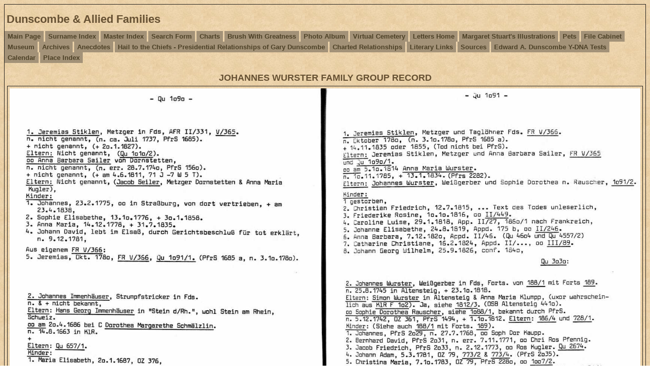

--- FILE ---
content_type: text/html
request_url: https://dunscombe.info/e6701.htm
body_size: 1266
content:
<!DOCTYPE html>
<html data-site-title="Dunscombe & Allied Families" data-page-title="JOHANNES WURSTER FAMILY GROUP RECORD ">
 <head>
 <meta charset="windows-1252">
 <meta http-equiv="X-UA-Compatible" content="IE=edge">
 <meta name="viewport" content="width=device-width, initial-scale=1">
 <meta name="Generator" content="Second Site 8.3">
 <!-- PageSet: Image Pages -->
 <link type="text/css" rel="stylesheet" href="layout8.css">
 <link type="text/css" rel="stylesheet" href="site.css">
 <script src="https://ajax.googleapis.com/ajax/libs/jquery/1.10.2/jquery.min.js"></script>
 <script src="scripts.js"></script>
 <title>Dunscombe & Allied Families - JOHANNES WURSTER FAMILY GROUP RECORD</title>
</head>

<body id="imagepages">
  <div id="container">
    <div id="headerw"><div id="header"><h1>Dunscombe & Allied Families</h1><div class="stretch"></div></div></div>
    <div id="menubar"><ul class="menublock menubar"><li><a href="index.htm">Main Page</a></li><li><a href="surname_index.htm">Surname Index</a></li><li><a href="master_index.htm">Master Index</a></li><li><a href="ui471.htm">Search Form</a></li><li><a href="ui04.htm">Charts</a></li><li><a href="ui07.htm">Brush With Greatness</a></li><li><a href="ui10.htm">Photo Album</a></li><li><a href="ui28.htm">Virtual Cemetery</a></li><li><a href="ui474.htm">Letters Home</a></li><li><a href="ui148.htm">Margaret Stuart's Illustrations</a></li><li><a href="ui30.htm">Pets</a></li><li><a href="ui31.htm">File Cabinet</a></li><li><a href="ui596.htm">Museum</a></li><li><a href="ui32.htm">Archives</a></li><li><a href="ui138.htm">Anecdotes</a></li><li><a href="ui530.htm">Hail to the Chiefs - Presidential Relationships of Gary Dunscombe</a></li><li><a href="ui551.htm">Charted Relationships</a></li><li><a href="ui621.htm">Literary Links</a></li><li><a href="s1.htm">Sources</a></li><li><a href="ui159.htm">Edward A. Dunscombe Y-DNA Tests</a></li><li><a href="ui212.htm">Calendar</a></li><li><a href="ui629.htm">Place Index</a></li></ul><div class="stretch"></div></div>
    <div id="wrapper">
      <div id="contentw"><div id="content"><h2>JOHANNES WURSTER FAMILY GROUP RECORD</h2><div class="id id-scale" style="width:1688px;"><a href="exhibits/wurster-johannes-group-record.jpg"><img alt="" src="exhibits/wurster-johannes-group-record.jpg" width="1688" title="JOHANNES WURSTER FAMILY GROUP RECORD"></a><div class="exhbacklinks"><p>See:</p><ul><li><a href="p387.htm#i13296">Sophie Dorothea Rauscher</a></li></ul></div></div>
</div></div>
    </div>
    <div id="sidebarw"><div id="sidebar"></div></div>
    <div id="extraw"><div id="extra"></div></div>
    <div id="footerw"><div id="footer"><div id="compiler">Compiler: <a href="JavaScript:hemlink('edunscombe','stny.rr.com');">Edward Dunscombe</a>, 302 E Edward St., Endicott N.Y. 13760</div>Site updated on November 12, 2025; 19,966 people<div id="credit">Page created by <a href="http://www.JohnCardinal.com/">John Cardinal's</a> <a href="https://www.secondsite8.com/">Second Site</a>  v8.03. &#160;|&#160; Graphics by Carla's Graphic Designs</div></div></div>
    <div class="stretch"></div>
  </div>
</body></html>